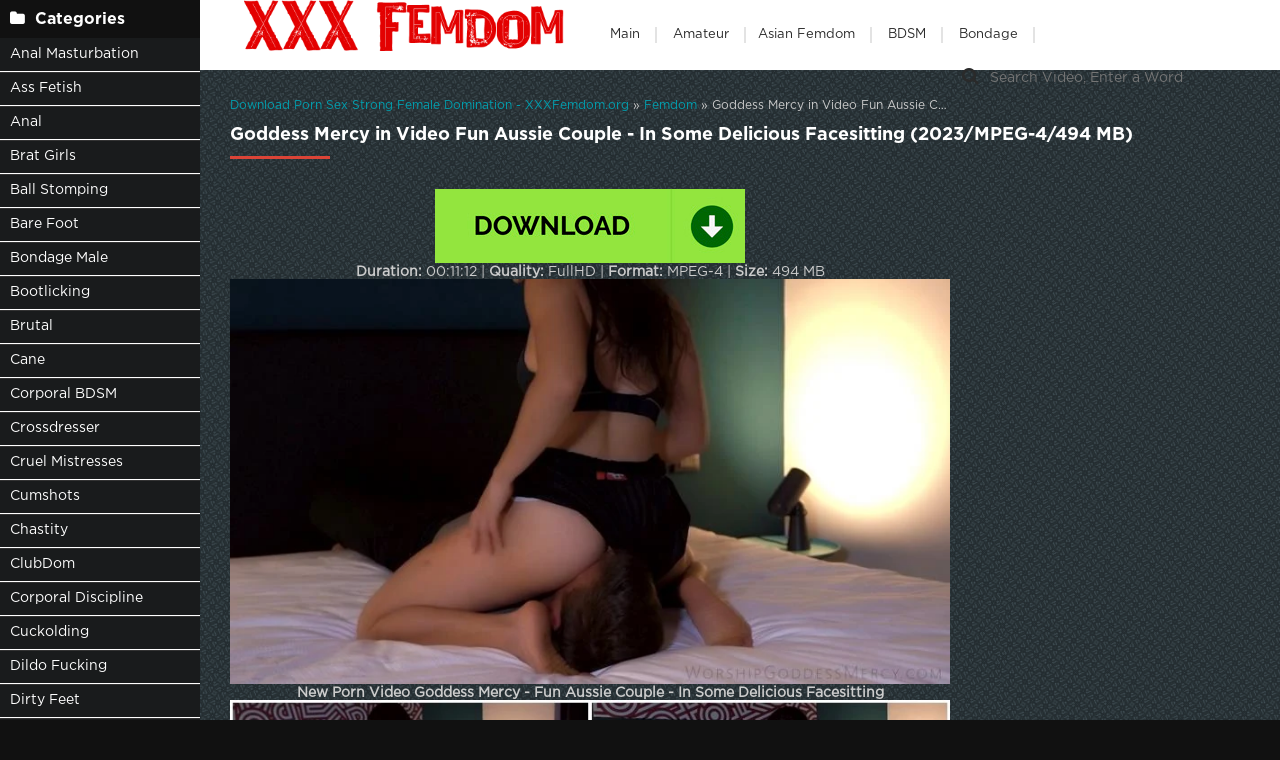

--- FILE ---
content_type: text/html; charset=utf-8
request_url: https://xxxfemdom.org/porn-sex-femdom/22652-goddess-mercy-in-video-fun-aussie-couple-in-some-delicious-facesitting-2023-mpeg-4-494-mb.html
body_size: 6843
content:
<!DOCTYPE html>
<html lang="ru">
<head>
	<meta charset="utf-8">
<title>Video Goddess Mercy in Video Fun Aussie Couple - In Some Delicious Facesitting (2023/MPEG-4/494 MB) Online</title>
<meta name="description" content="Duration: 00:11:12 | Quality: FullHD | Format: MPEG-4 | Size: 494 MB New Porn Video Goddess Mercy - Fun Aussie Couple - In Some Delicious Facesitting">
<meta name="keywords" content="Face and Body Sitting Smothering, Asian, Facesitting, FEMDOM, Fun Aussie Couple, goddess mercy">
<meta name="generator" content="DataLife Engine (http://dle-news.ru)">
<meta property="og:site_name" content="Fresh Porn Femdom Extreme Domination Fast Download: XXXFemdom.org">
<meta property="og:type" content="article">
<meta property="og:title" content="Goddess Mercy in Video Fun Aussie Couple - In Some Delicious Facesitting (2023/MPEG-4/494 MB)">
<meta property="og:url" content="https://xxxfemdom.org/porn-sex-femdom/22652-goddess-mercy-in-video-fun-aussie-couple-in-some-delicious-facesitting-2023-mpeg-4-494-mb.html">
<meta name="news_keywords" content="Face and Body Sitting Smothering, Asian, Facesitting, FEMDOM, Fun Aussie Couple, goddess mercy">
<meta property="og:image" content="https://xxxfemdom.org/templates/tube-1/images/download1.jpg">
<meta property="og:description" content="Duration: 00:11:12 | Quality: FullHD | Format: MPEG-4 | Size: 494 MB New Porn Video Goddess Mercy - Fun Aussie Couple - In Some Delicious Facesitting">
<link rel="search" type="application/opensearchdescription+xml" href="https://xxxfemdom.org/index.php?do=opensearch" title="Fresh Porn Femdom Extreme Domination Fast Download: XXXFemdom.org">
<link rel="canonical" href="https://xxxfemdom.org/porn-sex-femdom/22652-goddess-mercy-in-video-fun-aussie-couple-in-some-delicious-facesitting-2023-mpeg-4-494-mb.html">
	 <meta name="viewport" content="width=device-width, initial-scale=1.0" />
	  <link rel="shortcut icon" href="/templates/k2tube-2/images/8.ico" />
	  <link href="/templates/k2tube-2/style/styles.css" type="text/css" rel="stylesheet" />
	  <link href="/templates/k2tube-2/style/engine.css" type="text/css" rel="stylesheet" />
	  <!--[if lt IE 9]><script src="//html5shiv.googlecode.com/svn/trunk/html5.js"></script><![endif]-->
<script data-padding = "2px 5px" data-align="centre" data-width = "800px" data-height = "60.25%" src = "https://tezfiles.com/js/links-to-preview.js" data-content-order="preview,link" data-cfasync="false"> </script>
</head>

<body>

<div class="wrap">

	<div class="block center fx-row">
	
		<aside class="side">
			<nav class="side-box side-nav">
				<div class="side-bt icon-l"><span class="fa fa-folder"></span>Categories</div>
                 <ul class="left_menu">
<li><a href="/tags/ANAL MASTURBATION/" title="Anal Masturbation">Anal Masturbation</a></li>   
             <li><a href="/tags/ASS FETISH/" title="Ass Fetish">Ass Fetish</a></li> 
             <li><a href="/tags/Anal/" title="Anal">Anal</a> 
             <li><a href="/tags/BRAT GIRLS/" title="Brat Girls">Brat Girls</a></li>  
             <li><a href="/tags/Ball Busting/" title="Ball Stomping">Ball Stomping</a></li>
             <li><a href="/tags/Barefoot/" title="Bare Foot">Bare Foot</a></li>
             <li><a href="/tags/Bondage Male/" title="Bondage Male">Bondage Male</a></li> 
			 <li><a href="/tags/Bootlicking/" title="Bootlicking">Bootlicking</a></li>
             <li><a href="/tags/Brutal/" title="Brutal">Brutal</a></li>  
             <li><a href="/tags/CANE/" title="Cane">Cane</a></li>
             <li><a href="/tags/CORPORAL BDSM/" title="CORPORAL BDSM">Corporal BDSM</a></li>    
             <li><a href="/tags/CROSSDRESSER/" title="Crossdresser">Crossdresser</a></li>
             <li><a href="/tags/CRUEL MISTRESSES/" title="Cruel Mistresses">Cruel Mistresses</a></li>   
             <li><a href="/tags/CUMSHOTS/" title="Cumshots">Cumshots</a></li>   
             <li><a href="/tags/Chastity/" title="Chastity">Chastity</a></li>
			  <li><a href="/tags/ClubDom/" title="ClubDom">ClubDom</a></li>
             <li><a href="/tags/Corporal discipline/" title="Corporal Discipline">Corporal Discipline</a></li>
             <li><a href="/tags/Cuckolding/" title="Cuckolding">Cuckolding</a></li>
             <li><a href="/tags/DILDO FUCKING/" title="Dildo Fucking">Dildo Fucking</a></li>  
             <li><a href="/tags/DIRTY FEET/" title="Dirty Feet">Dirty Feet</a></li>   
            <li><a href="/tags/Dominatrix/" title="Dominatrix">Dominatrix</a></li>
             <li><a href="/tags/FARTING/" title="Farting">Farting</a></li>   
			 <li><a href="/tags/FOOTJOB/" title="Footjob">Footjob</a></li>   
             <li><a href="/tags/FEMDOM POV/" title="Femdom Pov">Femdom Pov</a></li>
             <li><a href="/tags/FOOT GAGGING/" title="Foot Gagging">Foot Gagging</a></li>
			 <li><a href="/tags/foot worship/" title="Foot Worship">Foot Worship</a></li>
             <li><a href="/tags/Facesit/" title="Facesit">Facesit</a></li>
			 <li><a href="/tags/Female Supremacy/" title="Female Supremacy">Female Supremacy</a></li>  
             <li><a href="/tags/Female Worship/" title="Female Worship">Female Worship</a></li>
             <li><a href="/tags/Fetish/" title="Fetish">Fetish</a></li>   
             <li><a href="/tags/Foot Domination/" title="Foot Domination">Foot Domination</a></li>   
             <li><a href="/tags/Footlicking/" title="Footlicking">Footlicking</a></li>
             <li><a href="/tags/HANDJOBS/" title="Handjobs">Handjobs</a></li>
             <li><a href="/tags/HIGH HEELS/" title="High Heels">High Heels</a></li>
			<li><a href="/tags/HUMAN ASHTRAY/" title="Human Ashtray">Human Ashtray</a></li>   
            <li><a href="/tags/HUMILIATION/" title="Humiliation">Humiliation</a></li>
            <li><a href="/tags/Handjob  Milking/" title="Handjob  Milking">Handjob  Milking</a></li>
            <li><a href="/tags/Human Furniture/" title="Human Furniture">Human Furniture</a></li>
            <li><a href="/tags/Kinky Mistresses/" title="Kinky Mistresses">Kinky Mistresses</a></li>
            <li><a href="/tags/Legs/" title="Legs">Legs</a></li>
            <li><a href="/tags/MEDICAL CLINIC/" title="Medical Clinic">Medical Clinic</a></li>
            <li><a href="/tags/Medical Femdom/" title="Medical Femdom">Medical Femdom</a></li>
				</ul>
            </nav>
			
			<div class="side-box">
				<div class="side-bt icon-l"><span class="fa fa-tags"></span>Key Tags</div>
				<div class="side-bc cloud-tags">
					<span class="clouds_xsmall"><a href="https://xxxfemdom.org/tags/Alex%20Coal%20K2s%20Cc/" title="Publication found: 1538">Alex Coal K2s Cc</a></span> <span class="clouds_xsmall"><a href="https://xxxfemdom.org/tags/Anal/" title="Publication found: 1379">Anal</a></span> <span class="clouds_xsmall"><a href="https://xxxfemdom.org/tags/Angel%20Monica%202022/" title="Publication found: 1534">Angel Monica 2022</a></span> <span class="clouds_xsmall"><a href="https://xxxfemdom.org/tags/Baileylove6969/" title="Publication found: 1539">Baileylove6969</a></span> <span class="clouds_small"><a href="https://xxxfemdom.org/tags/BDSM/" title="Publication found: 2345">BDSM</a></span> <span class="clouds_xsmall"><a href="https://xxxfemdom.org/tags/Belt%20Bondage/" title="Publication found: 1537">Belt Bondage</a></span> <span class="clouds_xsmall"><a href="https://xxxfemdom.org/tags/bondage/" title="Publication found: 1157">bondage</a></span> <span class="clouds_xsmall"><a href="https://xxxfemdom.org/tags/Cbt%20Femdom/" title="Publication found: 1538">Cbt Femdom</a></span> <span class="clouds_xsmall"><a href="https://xxxfemdom.org/tags/Dominated%20Male/" title="Publication found: 1537">Dominated Male</a></span> <span class="clouds_xsmall"><a href="https://xxxfemdom.org/tags/Face%20and%20Body%20Sitting%20Smothering/" title="Publication found: 1861">Face and Body Sitting Smothering</a></span> <span class="clouds_xsmall"><a href="https://xxxfemdom.org/tags/face%20sitting/" title="Publication found: 1192">face sitting</a></span> <span class="clouds_xsmall"><a href="https://xxxfemdom.org/tags/Facesitting/" title="Publication found: 1171">Facesitting</a></span> <span class="clouds_xlarge"><a href="https://xxxfemdom.org/tags/FEMALE%20DOMINATION/" title="Publication found: 5767">FEMALE DOMINATION</a></span> <span class="clouds_small"><a href="https://xxxfemdom.org/tags/Female%20Domination/" title="Publication found: 2647">Female Domination</a></span> <span class="clouds_small"><a href="https://xxxfemdom.org/tags/Femdom/" title="Publication found: 2877">Femdom</a></span> <span class="clouds_large"><a href="https://xxxfemdom.org/tags/FEMDOM/" title="Publication found: 5730">FEMDOM</a></span> <span class="clouds_small"><a href="https://xxxfemdom.org/tags/femdom%20online/" title="Publication found: 2380">femdom online</a></span> <span class="clouds_xsmall"><a href="https://xxxfemdom.org/tags/FEMDOM%20POV/" title="Publication found: 1128">FEMDOM POV</a></span> <span class="clouds_xsmall"><a href="https://xxxfemdom.org/tags/femdom%20tube/" title="Publication found: 1629">femdom tube</a></span> <span class="clouds_xsmall"><a href="https://xxxfemdom.org/tags/Fetish/" title="Publication found: 1153">Fetish</a></span> <span class="clouds_small"><a href="https://xxxfemdom.org/tags/Foot%20Domination/" title="Publication found: 2317">Foot Domination</a></span> <span class="clouds_xsmall"><a href="https://xxxfemdom.org/tags/foot%20worship/" title="Publication found: 1365">foot worship</a></span> <span class="clouds_large"><a href="https://xxxfemdom.org/tags/Free/" title="Publication found: 4939">Free</a></span> <span class="clouds_xsmall"><a href="https://xxxfemdom.org/tags/Goddess%20Chanel/" title="Publication found: 1550">Goddess Chanel</a></span> <span class="clouds_xsmall"><a href="https://xxxfemdom.org/tags/Goddess%20Gynarchy%20Discipline/" title="Publication found: 1539">Goddess Gynarchy Discipline</a></span> <span class="clouds_small"><a href="https://xxxfemdom.org/tags/HUMILIATION/" title="Publication found: 2410">HUMILIATION</a></span> <span class="clouds_xsmall"><a href="https://xxxfemdom.org/tags/Lady%20Mia%20Harrington%202021/" title="Publication found: 1525">Lady Mia Harrington 2021</a></span> <span class="clouds_xsmall"><a href="https://xxxfemdom.org/tags/Lady%20Sara%20Borgia%20Femdom/" title="Publication found: 1527">Lady Sara Borgia Femdom</a></span> <span class="clouds_xsmall"><a href="https://xxxfemdom.org/tags/Lady%20Victoria%20Valente%20Femdom/" title="Publication found: 1538">Lady Victoria Valente Femdom</a></span> <span class="clouds_xsmall"><a href="https://xxxfemdom.org/tags/Latex%20Cat%20Suit/" title="Publication found: 1536">Latex Cat Suit</a></span> <span class="clouds_xsmall"><a href="https://xxxfemdom.org/tags/Medical%20Femdom%20Bdsm/" title="Publication found: 1534">Medical Femdom Bdsm</a></span> <span class="clouds_xsmall"><a href="https://xxxfemdom.org/tags/Miss%20Hannah%20Strapon/" title="Publication found: 1536">Miss Hannah Strapon</a></span> <span class="clouds_xsmall"><a href="https://xxxfemdom.org/tags/Online/" title="Publication found: 1319">Online</a></span> <span class="clouds_xsmall"><a href="https://xxxfemdom.org/tags/Orgasms/" title="Publication found: 1539">Orgasms</a></span> <span class="clouds_xsmall"><a href="https://xxxfemdom.org/tags/PEGGING/" title="Publication found: 1277">PEGGING</a></span> <span class="clouds_xsmall"><a href="https://xxxfemdom.org/tags/POV/" title="Publication found: 1800">POV</a></span> <span class="clouds_xsmall"><a href="https://xxxfemdom.org/tags/Roby%20Bianchi/" title="Publication found: 1534">Roby Bianchi</a></span> <span class="clouds_xsmall"><a href="https://xxxfemdom.org/tags/Rose%20Woods/" title="Publication found: 1534">Rose Woods</a></span> <span class="clouds_xsmall"><a href="https://xxxfemdom.org/tags/Sexy%20Women/" title="Publication found: 1536">Sexy Women</a></span> <span class="clouds_xsmall"><a href="https://xxxfemdom.org/tags/Spandex%20Tights/" title="Publication found: 1530">Spandex Tights</a></span> <span class="clouds_xsmall"><a href="https://xxxfemdom.org/tags/Strapon/" title="Publication found: 1598">Strapon</a></span> <span class="clouds_xsmall"><a href="https://xxxfemdom.org/tags/Whipping%20Caning%20and%20Corporal%20Punishment/" title="Publication found: 2260">Whipping Caning and Corporal Punishment</a></span> <span class="clouds_xsmall"><a href="https://xxxfemdom.org/tags/Young%20Femdom%20Humiliation/" title="Publication found: 1534">Young Femdom Humiliation</a></span><div class="tags_more"><a href="https://xxxfemdom.org/tags/">Show all tags</a></div>
				</div>
			</div>
			
          
		</aside>
		
		<!-- END SIDE -->
		
		<div class="cont fx-col fx-between">
			
			<div>
			
			<header class="header clearfix">
				<a href="/" class="logo" title="Watch Online Femdom Hardcore Sex Collection"><img src="/templates/k2tube-2/images/logo.png" alt="sitename" /></a>
				<ul class="h-menu">
					<li><a href="/" class="active">Main</a></li>
<li><a href="/tags/AMATOR/" title="Amateur">Amateur</a>
<li><a href="/tags/Asian Femdom/" title="Asian Femdom">Asian Femdom</a></li> 
<li><a href="/tags/BDSM/" title="BDSM">BDSM</a></li>
<li><a href="/tags/Bondage/" title="Bondage">Bondage</a></li>
         </ul>
				<div class="btn-menu"><span class="fa fa-bars"></span></div>
				<div class="search-box">
					<form id="quicksearch" method="post">
						<input type="hidden" name="do" value="search" />
						<input type="hidden" name="subaction" value="search" />
						<div class="search-field">
							<input id="story" name="story" placeholder="Search Video, Enter a Word" type="text" />
							<button type="submit" title="Search"><span class="fa fa-search"></span></button>
						</div>
					</form>
				</div>
			</header>
			
			<!-- END HEADER -->

			<main class="main">
				
				
				<div class="speedbar nowrap"><span itemscope itemtype="https://schema.org/BreadcrumbList"><span itemprop="itemListElement" itemscope itemtype="https://schema.org/ListItem"><meta itemprop="position" content="1"><a href="https://xxxfemdom.org/" itemprop="item"><span itemprop="name">Download Porn Sex Strong Female Domination - XXXFemdom.org</span></a></span> » <span itemprop="itemListElement" itemscope itemtype="https://schema.org/ListItem"><meta itemprop="position" content="2"><a href="https://xxxfemdom.org/porn-sex-femdom/" itemprop="item"><span itemprop="name">Femdom</span></a></span> » Goddess Mercy in Video Fun Aussie Couple - In Some Delicious Facesitting (2023/MPEG-4/494 MB)</span></div>
				
				
				
				
				
				<div class=" clearfix">
					<article class="full ignore-select">

	<div class="m-title icon-r"><h1>Goddess Mercy in Video Fun Aussie Couple - In Some Delicious Facesitting (2023/MPEG-4/494 MB)</h1></div>

	<div class="player-wrap fx-row">

		<div class="player-box video-box">
			<div style="text-align:center;"><a href="https://tezfiles.com/file/2ff1b7ea7e9fa/0481.Clare_Spanks_Men_-_Cheerleader_Spanking._Starring_Emily_Parker.mp4" target="_blank" rel="noopener external"><!--dle_image_begin:https://xxxfemdom.org/templates/tube-1/images/download1.jpg|--><img data-src="/templates/tube-1/images/download1.jpg" style="max-width:100%;" alt="Goddess Mercy in Video Fun Aussie Couple - In Some Delicious Facesitting (2023/MPEG-4/494 MB)"><!--dle_image_end--></a></div>

<div style="text-align:center;"><b>Duration:</b> 00:11:12 | <b>Quality:</b> FullHD | <b>Format:</b> MPEG-4 | <b>Size:</b> 494 MB</div>

<div style="text-align:center;"><!--dle_image_begin:https://xxxfemdom.org/uploads/posts/2023-06/261_xxxfemdom_org.webp|--><img data-src="/uploads/posts/2023-06/261_xxxfemdom_org.webp" style="max-width:100%;" alt=""><!--dle_image_end--></div>

<div style="text-align:center;"><b>New Porn Video Goddess Mercy - Fun Aussie Couple - In Some Delicious Facesitting</b></div>

<div style="text-align:center;"><!--dle_image_begin:https://xxxfemdom.org/uploads/posts/2023-06/9941_xxxfemdom_org.webp|--><img data-src="/uploads/posts/2023-06/9941_xxxfemdom_org.webp" style="max-width:100%;" alt=""><!--dle_image_end--></div>
		</div>
		

		
	</div>
	
	<!-- END PLAYER-WRAP -->
	

		
		
		
			<div class="f-meta clearfix icon-l">
				<span>11-06-23</span>
				<span><span class="fa fa-eye"></span>962</span>
		<div class="f-tags">Tags: <a href="https://xxxfemdom.org/tags/Face%20and%20Body%20Sitting%20Smothering/">Face and Body Sitting Smothering</a>, <a href="https://xxxfemdom.org/tags/Asian/">Asian</a>, <a href="https://xxxfemdom.org/tags/Facesitting/">Facesitting</a>, <a href="https://xxxfemdom.org/tags/FEMDOM/">FEMDOM</a>, <a href="https://xxxfemdom.org/tags/Fun%20Aussie%20Couple/">Fun Aussie Couple</a>, <a href="https://xxxfemdom.org/tags/goddess%20mercy/">goddess mercy</a></div>		
<div class="f-tags">Categories: <a href="https://xxxfemdom.org/porn-sex-femdom/">Femdom</a></div>           
</div>

            <div class="f-info">
			
			
			
			
		</div>
		

	<!-- END F-DESC -->
<center><a href="https://tezfiles.com/pr/36838323"><img border="0" src="https://static.tezfiles.com/images/i/492x98 dark2.gif" alt="tezfiles.com" /></a></center>
 
	<div class="m-title">Related videos:</div>
	<div class="floats clearfix">
		<div class="thumb rel">
	<div class="th-in">
		<a class="th-img img-resp-h" href="https://xxxfemdom.org/porn-sex-femdom/22654-goddess-mercy-in-video-fun-aussie-couple-in-did-you-really-think-you-d-be-able-to-hide-your-disgusting-porn-addiction-forever-2023-mpeg-4-178-mb.html">
			<img src="/uploads/posts/2023-06/7161_xxxfemdom_org.webp" alt="Goddess Mercy in Video Fun Aussie Couple – In Did You Really Think You d Be Able To Hide Your Disgusting Porn Addiction Forever (2023/MPEG-4/178 MB)" />
			
		</a>
		<div class="th-text">
			<a class="th-title" href="https://xxxfemdom.org/porn-sex-femdom/22654-goddess-mercy-in-video-fun-aussie-couple-in-did-you-really-think-you-d-be-able-to-hide-your-disgusting-porn-addiction-forever-2023-mpeg-4-178-mb.html">Goddess Mercy in Video Fun Aussie Couple – In Did You Really Think You d Be Able To Hide Your Disgusting Porn Addiction Forever (2023/MPEG-4/178 MB)</a>
			<div class="th-meta nowrap">
				
			</div>
		</div>
	</div>
</div><div class="thumb rel">
	<div class="th-in">
		<a class="th-img img-resp-h" href="https://xxxfemdom.org/porn-sex-femdom/22645-goddess-mercy-in-video-fun-aussie-couple-in-youd-better-get-used-to-your-face-being-in-my-ass-every-single-moment-2023-mpeg-4-121-mb.html">
			<img src="/uploads/posts/2023-06/6541_xxxfemdom_org.webp" alt="Goddess Mercy in Video Fun Aussie Couple – In You&#039;d Better Get Used To Your Face Being In My Ass Every Single Moment (2023/MPEG-4/121 MB)" />
			
		</a>
		<div class="th-text">
			<a class="th-title" href="https://xxxfemdom.org/porn-sex-femdom/22645-goddess-mercy-in-video-fun-aussie-couple-in-youd-better-get-used-to-your-face-being-in-my-ass-every-single-moment-2023-mpeg-4-121-mb.html">Goddess Mercy in Video Fun Aussie Couple – In You&#039;d Better Get Used To Your Face Being In My Ass Every Single Moment (2023/MPEG-4/121 MB)</a>
			<div class="th-meta nowrap">
				
			</div>
		</div>
	</div>
</div><div class="thumb rel">
	<div class="th-in">
		<a class="th-img img-resp-h" href="https://xxxfemdom.org/porn-sex-femdom/22646-goddess-mercy-in-video-fun-aussie-couple-in-you-keep-telling-me-how-much-you-love-my-ass-2023-mpeg-4-167-mb.html">
			<img src="/uploads/posts/2023-06/1686483840_7921_xxxfemdom_org.webp" alt="Goddess Mercy in Video Fun Aussie Couple – In You Keep Telling Me How Much You Love My Ass (2023/MPEG-4/167 MB)" />
			
		</a>
		<div class="th-text">
			<a class="th-title" href="https://xxxfemdom.org/porn-sex-femdom/22646-goddess-mercy-in-video-fun-aussie-couple-in-you-keep-telling-me-how-much-you-love-my-ass-2023-mpeg-4-167-mb.html">Goddess Mercy in Video Fun Aussie Couple – In You Keep Telling Me How Much You Love My Ass (2023/MPEG-4/167 MB)</a>
			<div class="th-meta nowrap">
				
			</div>
		</div>
	</div>
</div><div class="thumb rel">
	<div class="th-in">
		<a class="th-img img-resp-h" href="https://xxxfemdom.org/porn-sex-femdom/22647-goddess-mercy-in-video-fun-aussie-couple-in-its-so-fucking-easy-to-turn-you-into-a-perfect-little-painslut-2023-mpeg-4-292-mb.html">
			<img src="/uploads/posts/2023-06/7561_xxxfemdom_org.webp" alt="Goddess Mercy in Video Fun Aussie Couple – In Its So Fucking Easy To Turn You Into A Perfect Little Painslut (2023/MPEG-4/292 MB)" />
			
		</a>
		<div class="th-text">
			<a class="th-title" href="https://xxxfemdom.org/porn-sex-femdom/22647-goddess-mercy-in-video-fun-aussie-couple-in-its-so-fucking-easy-to-turn-you-into-a-perfect-little-painslut-2023-mpeg-4-292-mb.html">Goddess Mercy in Video Fun Aussie Couple – In Its So Fucking Easy To Turn You Into A Perfect Little Painslut (2023/MPEG-4/292 MB)</a>
			<div class="th-meta nowrap">
				
			</div>
		</div>
	</div>
</div><div class="thumb rel">
	<div class="th-in">
		<a class="th-img img-resp-h" href="https://xxxfemdom.org/porn-sex-femdom/22648-goddess-mercy-in-video-fun-aussie-couple-in-when-i-want-you-to-sufferi-want-you-to-really-fucking-suffer-2023-mpeg-4-101-mb.html">
			<img src="/uploads/posts/2023-06/531_xxxfemdom_org.webp" alt="Goddess Mercy in Video Fun Aussie Couple – In When I Want You To SufferI Want You To Really Fucking Suffer (2023/MPEG-4/101 MB)" />
			
		</a>
		<div class="th-text">
			<a class="th-title" href="https://xxxfemdom.org/porn-sex-femdom/22648-goddess-mercy-in-video-fun-aussie-couple-in-when-i-want-you-to-sufferi-want-you-to-really-fucking-suffer-2023-mpeg-4-101-mb.html">Goddess Mercy in Video Fun Aussie Couple – In When I Want You To SufferI Want You To Really Fucking Suffer (2023/MPEG-4/101 MB)</a>
			<div class="th-meta nowrap">
				
			</div>
		</div>
	</div>
</div><div class="thumb rel">
	<div class="th-in">
		<a class="th-img img-resp-h" href="https://xxxfemdom.org/porn-sex-femdom/22649-goddess-mercy-in-video-fun-aussie-couple-in-you-actually-look-so-much-better-with-my-spit-running-down-your-face-2023-mpeg-4-473-mb.html">
			<img src="/uploads/posts/2023-06/5421_xxxfemdom_org.webp" alt="Goddess Mercy in Video Fun Aussie Couple – In You Actually Look So Much Better With My Spit Running Down Your Face (2023/MPEG-4/473 MB)" />
			
		</a>
		<div class="th-text">
			<a class="th-title" href="https://xxxfemdom.org/porn-sex-femdom/22649-goddess-mercy-in-video-fun-aussie-couple-in-you-actually-look-so-much-better-with-my-spit-running-down-your-face-2023-mpeg-4-473-mb.html">Goddess Mercy in Video Fun Aussie Couple – In You Actually Look So Much Better With My Spit Running Down Your Face (2023/MPEG-4/473 MB)</a>
			<div class="th-meta nowrap">
				
			</div>
		</div>
	</div>
</div><div class="thumb rel">
	<div class="th-in">
		<a class="th-img img-resp-h" href="https://xxxfemdom.org/porn-sex-femdom/22650-goddess-mercy-in-video-fun-aussie-couple-in-who-knowsif-you-do-a-good-enough-job-i-might-even-reward-you-2023-mpeg-4-567-mb.html">
			<img src="/uploads/posts/2023-06/1686484136_7201_xxxfemdom_org.webp" alt="Goddess Mercy in Video Fun Aussie Couple – In Who KnowsIf You Do A Good Enough Job I Might Even Reward You (2023/MPEG-4/567 MB)" />
			
		</a>
		<div class="th-text">
			<a class="th-title" href="https://xxxfemdom.org/porn-sex-femdom/22650-goddess-mercy-in-video-fun-aussie-couple-in-who-knowsif-you-do-a-good-enough-job-i-might-even-reward-you-2023-mpeg-4-567-mb.html">Goddess Mercy in Video Fun Aussie Couple – In Who KnowsIf You Do A Good Enough Job I Might Even Reward You (2023/MPEG-4/567 MB)</a>
			<div class="th-meta nowrap">
				
			</div>
		</div>
	</div>
</div><div class="thumb rel">
	<div class="th-in">
		<a class="th-img img-resp-h" href="https://xxxfemdom.org/porn-sex-femdom/22651-goddess-mercy-in-video-fun-aussie-couple-in-bury-your-face-in-my-gorgeous-silky-panties-loser-2023-mpeg-4-820-mb.html">
			<img src="/uploads/posts/2023-06/3501_xxxfemdom_org.webp" alt="Goddess Mercy in Video Fun Aussie Couple – In Bury Your Face In My Gorgeous Silky Panties Loser (2023/MPEG-4/82.0 MB)" />
			
		</a>
		<div class="th-text">
			<a class="th-title" href="https://xxxfemdom.org/porn-sex-femdom/22651-goddess-mercy-in-video-fun-aussie-couple-in-bury-your-face-in-my-gorgeous-silky-panties-loser-2023-mpeg-4-820-mb.html">Goddess Mercy in Video Fun Aussie Couple – In Bury Your Face In My Gorgeous Silky Panties Loser (2023/MPEG-4/82.0 MB)</a>
			<div class="th-meta nowrap">
				
			</div>
		</div>
	</div>
</div>
	</div>
	
	<div class="f-comms fx-row">
		<div class="add-comms">
		
	
			<!--dlenavigationcomments-->
		
	</div>
	</div>
</article>
				</div>
				
				
				 
			</main>

			<!-- END MAIN -->
			
			</div>
			
			<footer class="footer clearfix">
				<div class="ft-text">
					
					Dear guests of our site, we have collected for you an unforgettable collection of femdom sex, we are working so that you can get a lot of pleasure from the newest femdom porn. Watch online in hd or fullhd quality and enjoy femdom sex, you can also download any porn video you like to your phone or PC, tablet, in excellent quality.
					
				</div>
			
			</footer>
			
			<!-- END FOOTER -->
		
		</div>

		<!-- END CONT -->
		
	</div>

	<!-- END BLOCK -->

</div>

<!-- END WRAP -->

<script src="/engine/classes/min/index.php?g=general3&amp;v=6a652"></script>
<script src="/engine/classes/min/index.php?f=engine/classes/js/jqueryui3.js,engine/classes/js/dle_js.js,engine/classes/js/lazyload.js&amp;v=6a652" defer></script>
<script src="/templates/k2tube-2/js/libs.js"></script>
<script>
<!--
var dle_root       = '/';
var dle_admin      = '';
var dle_login_hash = 'bbb01003c1bcf3f7b73ab275b4e9a5ea9a04601e';
var dle_group      = 5;
var dle_skin       = 'k2tube-2';
var dle_wysiwyg    = '2';
var quick_wysiwyg  = '0';
var dle_min_search = '4';
var dle_act_lang   = ["Yes", "No", "Enter", "Cancel", "Save", "Delete", "Loading. Please, wait..."];
var menu_short     = 'Quick edit';
var menu_full      = 'Full edit';
var menu_profile   = 'View profile';
var menu_send      = 'Send message';
var menu_uedit     = 'Admin Center';
var dle_info       = 'Information';
var dle_confirm    = 'Confirm';
var dle_prompt     = 'Enter the information';
var dle_req_field  = ["Fill the name field", "Fill the message field", "Fill the field with the subject of the message"];
var dle_del_agree  = 'Are you sure you want to delete it? This action cannot be undone';
var dle_spam_agree = 'Are you sure you want to mark the user as a spammer? This will remove all his comments';
var dle_c_title    = 'Send a complaint';
var dle_complaint  = 'Enter the text of your complaint to the Administration:';
var dle_mail       = 'Your e-mail:';
var dle_big_text   = 'Highlighted section of text is too large.';
var dle_orfo_title = 'Enter a comment to the detected error on the page for Administration ';
var dle_p_send     = 'Send';
var dle_p_send_ok  = 'Notification has been sent successfully ';
var dle_save_ok    = 'Changes are saved successfully. Refresh the page?';
var dle_reply_title= 'Reply to the comment';
var dle_tree_comm  = '0';
var dle_del_news   = 'Delete article';
var dle_sub_agree  = 'Do you really want to subscribe to this article’s comments?';
var dle_captcha_type  = '0';
var dle_share_interesting  = ["Share a link to the selected text", "Twitter", "Facebook", "Вконтакте", "Direct Link:", "Right-click and select «Copy Link»"];
var DLEPlayerLang     = {prev: 'Previous',next: 'Next',play: 'Play',pause: 'Pause',mute: 'Mute', unmute: 'Unmute', settings: 'Settings', enterFullscreen: 'Enable full screen mode', exitFullscreen: 'Disable full screen mode', speed: 'Speed', normal: 'Normal', quality: 'Quality', pip: 'PiP mode'};
var allow_dle_delete_news   = false;
var dle_search_delay   = false;
var dle_search_value   = '';
jQuery(function($){
FastSearch();
});
//-->
</script> 
<!--LiveInternet counter--><a href="https://www.liveinternet.ru/click"
target="_blank"><img id="licnt11F8" width="0" height="0" style="border:0" 
title="LiveInternet"
src="[data-uri]"
alt=""/></a><script>(function(d,s){d.getElementById("licnt11F8").src=
"https://counter.yadro.ru/hit?t50.6;r"+escape(d.referrer)+
((typeof(s)=="undefined")?"":";s"+s.width+"*"+s.height+"*"+
(s.colorDepth?s.colorDepth:s.pixelDepth))+";u"+escape(d.URL)+
";h"+escape(d.title.substring(0,150))+";"+Math.random()})
(document,screen)</script><!--/LiveInternet-->
<script defer src="https://static.cloudflareinsights.com/beacon.min.js/vcd15cbe7772f49c399c6a5babf22c1241717689176015" integrity="sha512-ZpsOmlRQV6y907TI0dKBHq9Md29nnaEIPlkf84rnaERnq6zvWvPUqr2ft8M1aS28oN72PdrCzSjY4U6VaAw1EQ==" data-cf-beacon='{"version":"2024.11.0","token":"cdd1f74cbba4446e9bc408b6fb8beebc","r":1,"server_timing":{"name":{"cfCacheStatus":true,"cfEdge":true,"cfExtPri":true,"cfL4":true,"cfOrigin":true,"cfSpeedBrain":true},"location_startswith":null}}' crossorigin="anonymous"></script>
</body>
</html>
<!-- DataLife Engine Copyright SoftNews Media Group (http://dle-news.ru) -->
